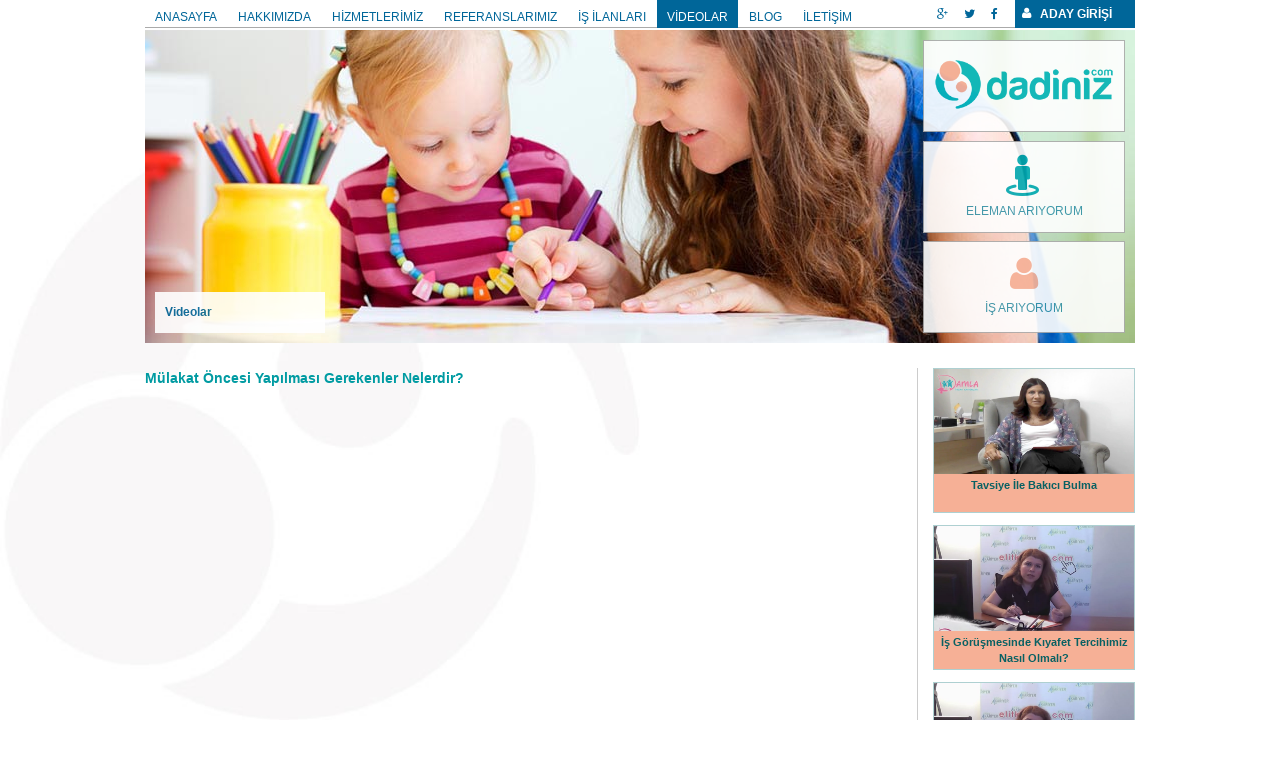

--- FILE ---
content_type: text/html; charset=UTF-8
request_url: https://www.dadiniz.com/video/uzmanlar/mulakat-oncesi-yapilmasi-gerekenler-nelerdir
body_size: 2922
content:
<!DOCTYPE html PUBLIC "-//W3C//DTD XHTML 1.0 Transitional//EN" "http://www.w3.org/TR/xhtml1/DTD/xhtml1-transitional.dtd"><html xmlns="http://www.w3.org/1999/xhtml">
<head>
<meta http-equiv="Content-Type" content="text/html; charset=UTF-8"/>
<meta name="description" content="Mülakat Öncesi Yapılması Gerekenler Nelerdir?"/>
<meta name="keywords" content="dadiniz.com, bebek bakıcısı, çocuk bakıcısı, hasta bakıcısı, hemşire, yaşlı bakıcısı, filipinli bakıcı, oyun ablası, gölge öğretmen"/>
<meta name="robots" content="index, follow" /> 
<meta name="viewport" content="width=device-width, initial-scale=1, maximum-scale=1, user-scalable=0" />
<meta http-equiv="Copyright" content="Copyright © 2007 Dadiniz.com"/>
<meta name="google-translate-customization" content="265d9aaecf3a9987-beb77b0616d498c9-g851bd7d8b09b6a99-18"/>
<script src="//code.jivosite.com/widget/sm4qJK67n7" async></script>
<meta name="og:site_name" content="dadiniz.com">
<meta name="og:title" content="Mülakat Öncesi Yapılması Gerekenler Nelerdir?">


<link rel="shortcut icon" href="/images/layout/dadiniz-favicon.png" type="image/x-icon"/>
<script type="text/javascript">
var baseUrl="";
var otherSite = false;
</script>
<link href="/layout.vr122448.css" media="screen,print" rel="stylesheet" type="text/css" />
<link href="/camera.vr122448.css" media="screen,print" rel="stylesheet" type="text/css" />
<link href="/subpages.vr122448.css" media="screen,print" rel="stylesheet" type="text/css" /><script src="//ajax.googleapis.com/ajax/libs/jquery/1.7.2/jquery.min.js"></script>
<script src="//ajax.googleapis.com/ajax/libs/jqueryui/1.8.21/jquery-ui.min.js"></script>
<script>window.jQuery || document.write('<script src="/plugins__jquery.min.vr422975.js"><\/script><script src="/plugins__jquery-ui.min.vr422975.js"><\/script>')</script>

<script type="text/javascript" src="/plugins__detectmobilebrowser.vr122931.js"></script>
<script type="text/javascript" src="/plugins__modernizr.custom.48714.vr122931.js"></script>
<script type="text/javascript" src="/plugins__jquery.alerts.vr122931.js"></script>
<script type="text/javascript" src="/layout__responsive.vr122930.js"></script>
<script type="text/javascript" src="/plugins__camera.min.vr122930.js"></script>
<script type="text/javascript" src="/layout__layout.vr122930.js"></script>
<script type="text/javascript" src="/video__content.vr122934.js"></script> 
<title>Mülakat Öncesi Yapılması Gerekenler Nelerdir?</title>
<!--[if lte IE 8]><script type="text/javascript" src="/js/plugins/excanvas.compiled.js"></script><![endif]-->

<!--<script type="text/javascript" src="/plugins__detectmobilebrowser.js"></script>-->

<script>
  (function(i,s,o,g,r,a,m){i['GoogleAnalyticsObject']=r;i[r]=i[r]||function(){
  (i[r].q=i[r].q||[]).push(arguments)},i[r].l=1*new Date();a=s.createElement(o),
  m=s.getElementsByTagName(o)[0];a.async=1;a.src=g;m.parentNode.insertBefore(a,m)
  })(window,document,'script','//www.google-analytics.com/analytics.js','ga');

  ga('create', 'UA-15136118-22', 'auto');
  ga('send', 'pageview');

</script>

</head>
<body>
    
<div class="header">
    <div class="headerwrapper">
        <div class="topbar">
            <a class="socialbt fa fa-google-plus" href="https://plus.google.com/u/0/b/114292073726908053356/" target="_blank" title="Google+"></a>
            <a class="socialbt fa fa-twitter" href="https://twitter.com/dadinizcom" target="_blank" title="Twitter"></a>
            <a class="socialbt fa fa-facebook" href="https://www.facebook.com/dadiniz" target="_blank" title="Facebook"></a>
            
                            <a class="toploginbt" href="/is-ariyorum"><i class="fa fa-user"></i>ADAY GİRİŞİ</a>
                        
        </div>
        <ul class="top-menu">
            <a href="javascript:void(0);" class="touch-menu">MENÜ</a>
            <li><a href="/">ANASAYFA</a></li><li><a href="/hakkimizda">HAKKIMIZDA</a></li><li><a href="/hizmetlerimiz">HİZMETLERİMİZ</a></li><li><a href="/referanslarimiz">REFERANSLARIMIZ</a></li><li><a href="/is-ilanlari">İŞ İLANLARI</a></li><li class="active"><a href="/videolar">VİDEOLAR</a></li><li><a href="/blog">BLOG</a></li><li><a href="/iletisim">İLETİŞİM</a></li>        </ul>
    </div>
</div>

<div class="banner-bar subpage">
    <a href="/" class="site-logo" title="Dadınız"><img src="/images/layout/dadinizlogo.png"/></a>
    <a href="/eleman-ariyorum" class="ikbutton dadi-ariyorum" title="Eleman Arıyorum"><i class="fa fa-street-view"></i>ELEMAN ARIYORUM</a>
    <a href="/is-ariyorum" class="ikbutton is-ariyorum" title="İş Arıyorum"><i class="fa fa-user"></i>İŞ ARIYORUM</a>
    <div class="camera_wrap camera_charcoal_skin" id="slider">    
    <div data-src="/images/layout/slider/dadiniz-1.jpg"></div><div data-src="/images/layout/slider/dadiniz-2.jpg"></div><div data-src="/images/layout/slider/dadiniz-3.jpg"></div><div data-src="/images/layout/slider/dadiniz-4.jpg"></div>    </div>
    <h1>Videolar</h1></div>
    
<div class="wrapper">
    <div class="content"><div class="video-left">
    <div class="greenTitle">Mülakat Öncesi Yapılması Gerekenler Nelerdir?</div>
<iframe src="https://www.youtube.com/embed/kCDKyZhs1vs?wmode=transparent" width="755" height="480" frameborder="0" mozallowfullscreen webkitAllowFullScreen allowFullScreen wmode="Opaque"></iframe><div>Mülakat Öncesi Yapılması Gerekenler Nelerdir?</div><div class="content-taglist"><ul><li><b>Etiketler :</b></li><li><i><a href="/etiket/gamze-bicerbay">gamze biçerbay</a></i></li><li><i><a href="/etiket/mulakat-oncesi">mülakat öncesi</a></i></li></ul></div></div>
<div class="video-right boxs">
    <ul class="r-videos">
        <li><div class="hover"></div><div class="image"><img src="/files/image/videolar/yesim-varol-sen.jpg" width="234"/></div><a href="/video/uzmanlar/tavsiye-ile-bakici-bulma" class="title">Tavsiye İle Bakıcı Bulma</a></li><li><div class="hover"></div><div class="image"><img src="/files/image/videolar/gamze_bicerbay.jpg" width="234"/></div><a href="/video/uzmanlar/is-gorusmesinde-kiyafet-tercihimiz-nasil-olmali" class="title">İş Görüşmesinde Kıyafet Tercihimiz Nasıl Olmalı?</a></li><li><div class="hover"></div><div class="image"><img src="/files/image/videolar/gamze_bicerbay.jpg" width="234"/></div><a href="/video/uzmanlar/gorusmede-kendimizden-nasil-bahsetmeliyiz" class="title">Görüşmede Kendimizden Nasıl Bahsetmeliyiz?</a></li><li><div class="hover"></div><div class="image"><img src="/files/image/videolar/yesim-varol-sen.jpg" width="234"/></div><a href="/video/uzmanlar/ikiz-ucuz-bakicisi-secerken" class="title">İkiz & Üçüz Bakıcısı Seçerken</a></li>    </ul>
</div></div>
    <div class="footer">
        <div class="socials">
            <a class="dbuttons facebook" href="https://www.facebook.com/dadiniz" target="_blank" title="Facebook"></a>
            <a class="dbuttons twitter" href="https://twitter.com/dadinizcom" target="_blank" title="Twitter"></a>
            <a class="dbuttons googleplus" href="https://plus.google.com/u/0/b/114292073726908053356/" target="_blank" title="Google+"></a>
            <div id="google_translate_element" style=""></div>
        </div>
        <ul class="bottom-menu">
        <li><a href="/">ANASAYFA</a></li><li><a href="/hakkimizda">HAKKIMIZDA</a></li><li><a href="/hizmetlerimiz">HİZMETLERİMİZ</a></li><li><a href="/referanslarimiz">REFERANSLARIMIZ</a></li><li><a href="/is-ilanlari">İŞ İLANLARI</a></li><li class="active"><a href="/videolar">VİDEOLAR</a></li><li><a href="/iletisim">İLETİŞİM</a></li><li><a href="/gizlilik-politikasi" title="Gizlilik Politikası">GİZLİLİK</a></li>        </ul>
        <div class="copyright">Copyright © 2026 Dadınız.com Tüm hakları saklıdır.</div>
        <div class="iskurdesc">Bu site Damla İnsan Kaynakları Eğitim ve Danışmanlık Hiz. Ltd. Şti. şirketine aittir. Damla İnsan Kaynakları, 11.03.2021 tarih ve 100 numaralı aracılık izin belgesi ile faaliyet göstermektedir. 4904 sayılı Kanun uyarınca iş arayanlardan ücret alınması yasaktır. Türkiye İş Kurumu İstanbul İl Müdürlüğü: 0212 249 29 87 Şişli Hizmet Merkezi: 0212 234 68 06</div>
        <div class="iskur-logo"></div>
        <div class="damla-logo"></div>
    </div>
<script type="text/javascript">
function googleTranslateElementInit() {
  new google.translate.TranslateElement({pageLanguage: 'tr', includedLanguages: 'de,en,fr', layout: google.translate.TranslateElement.InlineLayout.SIMPLE, autoDisplay: false, gaTrack: true, gaId: 'UA-15136118-11'}, 'google_translate_element');
}
</script><script type="text/javascript" src="//translate.google.com/translate_a/element.js?cb=googleTranslateElementInit"></script>
</div>
<script defer src="https://static.cloudflareinsights.com/beacon.min.js/vcd15cbe7772f49c399c6a5babf22c1241717689176015" integrity="sha512-ZpsOmlRQV6y907TI0dKBHq9Md29nnaEIPlkf84rnaERnq6zvWvPUqr2ft8M1aS28oN72PdrCzSjY4U6VaAw1EQ==" data-cf-beacon='{"version":"2024.11.0","token":"86c1247037764d5c86ae8ba6cb4d7fd5","r":1,"server_timing":{"name":{"cfCacheStatus":true,"cfEdge":true,"cfExtPri":true,"cfL4":true,"cfOrigin":true,"cfSpeedBrain":true},"location_startswith":null}}' crossorigin="anonymous"></script>
</body>

</html>

--- FILE ---
content_type: text/javascript; charset: UTF-8;charset=UTF-8
request_url: https://www.dadiniz.com/video__content.vr122934.js
body_size: -232
content:
$(function(){

   $('.r-videos li').click(function(){document.location.href=$(this).find('a').attr('href');});

});

$(window).load(function(){
   if($('#jwplayerdiv').is('div')){
   jwplayer("jwplayerdiv").setup({file: baseUrl+'/'+vidUri,height:"100%",width:"100%",autostart:true});
   $('.jwplayerdiv').css({'width':'755px','height':'480px'});
   }
});